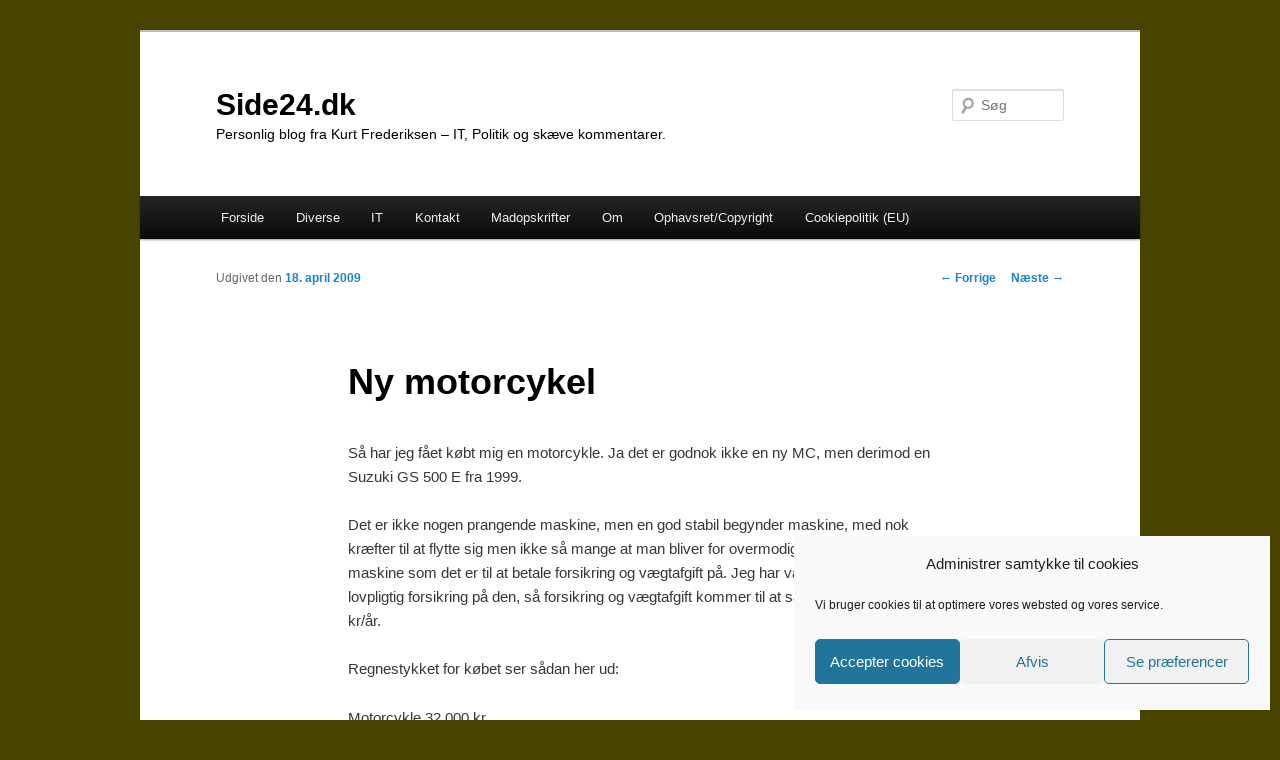

--- FILE ---
content_type: text/html; charset=UTF-8
request_url: https://blog.side24.dk/2009/04/18/ny-motorcykel/
body_size: 12606
content:
<!DOCTYPE html>
<!--[if IE 6]>
<html id="ie6" lang="da-DK">
<![endif]-->
<!--[if IE 7]>
<html id="ie7" lang="da-DK">
<![endif]-->
<!--[if IE 8]>
<html id="ie8" lang="da-DK">
<![endif]-->
<!--[if !(IE 6) & !(IE 7) & !(IE 8)]><!-->
<html lang="da-DK">
<!--<![endif]-->
<head>
<meta charset="UTF-8" />
<meta name="viewport" content="width=device-width" />
<title>
Ny motorcykel | Side24.dk	</title>
<link rel="profile" href="https://gmpg.org/xfn/11" />
<link rel="stylesheet" type="text/css" media="all" href="https://blog.side24.dk/wp-content/themes/twentyeleven/style.css?ver=20231107" />
<link rel="pingback" href="https://blog.side24.dk/xmlrpc.php">
<!--[if lt IE 9]>
<script src="https://blog.side24.dk/wp-content/themes/twentyeleven/js/html5.js?ver=3.7.0" type="text/javascript"></script>
<![endif]-->
<meta name='robots' content='max-image-preview:large' />
<link rel="alternate" type="application/rss+xml" title="Side24.dk &raquo; Feed" href="https://blog.side24.dk/feed/" />
<link rel="alternate" type="application/rss+xml" title="Side24.dk &raquo;-kommentar-feed" href="https://blog.side24.dk/comments/feed/" />
<link rel="alternate" type="application/rss+xml" title="Side24.dk &raquo; Ny motorcykel-kommentar-feed" href="https://blog.side24.dk/2009/04/18/ny-motorcykel/feed/" />
<link rel="alternate" title="oEmbed (JSON)" type="application/json+oembed" href="https://blog.side24.dk/wp-json/oembed/1.0/embed?url=https%3A%2F%2Fblog.side24.dk%2F2009%2F04%2F18%2Fny-motorcykel%2F" />
<link rel="alternate" title="oEmbed (XML)" type="text/xml+oembed" href="https://blog.side24.dk/wp-json/oembed/1.0/embed?url=https%3A%2F%2Fblog.side24.dk%2F2009%2F04%2F18%2Fny-motorcykel%2F&#038;format=xml" />
<style id='wp-img-auto-sizes-contain-inline-css' type='text/css'>
img:is([sizes=auto i],[sizes^="auto," i]){contain-intrinsic-size:3000px 1500px}
/*# sourceURL=wp-img-auto-sizes-contain-inline-css */
</style>
<style id='wp-emoji-styles-inline-css' type='text/css'>

	img.wp-smiley, img.emoji {
		display: inline !important;
		border: none !important;
		box-shadow: none !important;
		height: 1em !important;
		width: 1em !important;
		margin: 0 0.07em !important;
		vertical-align: -0.1em !important;
		background: none !important;
		padding: 0 !important;
	}
/*# sourceURL=wp-emoji-styles-inline-css */
</style>
<style id='wp-block-library-inline-css' type='text/css'>
:root{--wp-block-synced-color:#7a00df;--wp-block-synced-color--rgb:122,0,223;--wp-bound-block-color:var(--wp-block-synced-color);--wp-editor-canvas-background:#ddd;--wp-admin-theme-color:#007cba;--wp-admin-theme-color--rgb:0,124,186;--wp-admin-theme-color-darker-10:#006ba1;--wp-admin-theme-color-darker-10--rgb:0,107,160.5;--wp-admin-theme-color-darker-20:#005a87;--wp-admin-theme-color-darker-20--rgb:0,90,135;--wp-admin-border-width-focus:2px}@media (min-resolution:192dpi){:root{--wp-admin-border-width-focus:1.5px}}.wp-element-button{cursor:pointer}:root .has-very-light-gray-background-color{background-color:#eee}:root .has-very-dark-gray-background-color{background-color:#313131}:root .has-very-light-gray-color{color:#eee}:root .has-very-dark-gray-color{color:#313131}:root .has-vivid-green-cyan-to-vivid-cyan-blue-gradient-background{background:linear-gradient(135deg,#00d084,#0693e3)}:root .has-purple-crush-gradient-background{background:linear-gradient(135deg,#34e2e4,#4721fb 50%,#ab1dfe)}:root .has-hazy-dawn-gradient-background{background:linear-gradient(135deg,#faaca8,#dad0ec)}:root .has-subdued-olive-gradient-background{background:linear-gradient(135deg,#fafae1,#67a671)}:root .has-atomic-cream-gradient-background{background:linear-gradient(135deg,#fdd79a,#004a59)}:root .has-nightshade-gradient-background{background:linear-gradient(135deg,#330968,#31cdcf)}:root .has-midnight-gradient-background{background:linear-gradient(135deg,#020381,#2874fc)}:root{--wp--preset--font-size--normal:16px;--wp--preset--font-size--huge:42px}.has-regular-font-size{font-size:1em}.has-larger-font-size{font-size:2.625em}.has-normal-font-size{font-size:var(--wp--preset--font-size--normal)}.has-huge-font-size{font-size:var(--wp--preset--font-size--huge)}.has-text-align-center{text-align:center}.has-text-align-left{text-align:left}.has-text-align-right{text-align:right}.has-fit-text{white-space:nowrap!important}#end-resizable-editor-section{display:none}.aligncenter{clear:both}.items-justified-left{justify-content:flex-start}.items-justified-center{justify-content:center}.items-justified-right{justify-content:flex-end}.items-justified-space-between{justify-content:space-between}.screen-reader-text{border:0;clip-path:inset(50%);height:1px;margin:-1px;overflow:hidden;padding:0;position:absolute;width:1px;word-wrap:normal!important}.screen-reader-text:focus{background-color:#ddd;clip-path:none;color:#444;display:block;font-size:1em;height:auto;left:5px;line-height:normal;padding:15px 23px 14px;text-decoration:none;top:5px;width:auto;z-index:100000}html :where(.has-border-color){border-style:solid}html :where([style*=border-top-color]){border-top-style:solid}html :where([style*=border-right-color]){border-right-style:solid}html :where([style*=border-bottom-color]){border-bottom-style:solid}html :where([style*=border-left-color]){border-left-style:solid}html :where([style*=border-width]){border-style:solid}html :where([style*=border-top-width]){border-top-style:solid}html :where([style*=border-right-width]){border-right-style:solid}html :where([style*=border-bottom-width]){border-bottom-style:solid}html :where([style*=border-left-width]){border-left-style:solid}html :where(img[class*=wp-image-]){height:auto;max-width:100%}:where(figure){margin:0 0 1em}html :where(.is-position-sticky){--wp-admin--admin-bar--position-offset:var(--wp-admin--admin-bar--height,0px)}@media screen and (max-width:600px){html :where(.is-position-sticky){--wp-admin--admin-bar--position-offset:0px}}

/*# sourceURL=wp-block-library-inline-css */
</style><style id='global-styles-inline-css' type='text/css'>
:root{--wp--preset--aspect-ratio--square: 1;--wp--preset--aspect-ratio--4-3: 4/3;--wp--preset--aspect-ratio--3-4: 3/4;--wp--preset--aspect-ratio--3-2: 3/2;--wp--preset--aspect-ratio--2-3: 2/3;--wp--preset--aspect-ratio--16-9: 16/9;--wp--preset--aspect-ratio--9-16: 9/16;--wp--preset--color--black: #000;--wp--preset--color--cyan-bluish-gray: #abb8c3;--wp--preset--color--white: #fff;--wp--preset--color--pale-pink: #f78da7;--wp--preset--color--vivid-red: #cf2e2e;--wp--preset--color--luminous-vivid-orange: #ff6900;--wp--preset--color--luminous-vivid-amber: #fcb900;--wp--preset--color--light-green-cyan: #7bdcb5;--wp--preset--color--vivid-green-cyan: #00d084;--wp--preset--color--pale-cyan-blue: #8ed1fc;--wp--preset--color--vivid-cyan-blue: #0693e3;--wp--preset--color--vivid-purple: #9b51e0;--wp--preset--color--blue: #1982d1;--wp--preset--color--dark-gray: #373737;--wp--preset--color--medium-gray: #666;--wp--preset--color--light-gray: #e2e2e2;--wp--preset--gradient--vivid-cyan-blue-to-vivid-purple: linear-gradient(135deg,rgb(6,147,227) 0%,rgb(155,81,224) 100%);--wp--preset--gradient--light-green-cyan-to-vivid-green-cyan: linear-gradient(135deg,rgb(122,220,180) 0%,rgb(0,208,130) 100%);--wp--preset--gradient--luminous-vivid-amber-to-luminous-vivid-orange: linear-gradient(135deg,rgb(252,185,0) 0%,rgb(255,105,0) 100%);--wp--preset--gradient--luminous-vivid-orange-to-vivid-red: linear-gradient(135deg,rgb(255,105,0) 0%,rgb(207,46,46) 100%);--wp--preset--gradient--very-light-gray-to-cyan-bluish-gray: linear-gradient(135deg,rgb(238,238,238) 0%,rgb(169,184,195) 100%);--wp--preset--gradient--cool-to-warm-spectrum: linear-gradient(135deg,rgb(74,234,220) 0%,rgb(151,120,209) 20%,rgb(207,42,186) 40%,rgb(238,44,130) 60%,rgb(251,105,98) 80%,rgb(254,248,76) 100%);--wp--preset--gradient--blush-light-purple: linear-gradient(135deg,rgb(255,206,236) 0%,rgb(152,150,240) 100%);--wp--preset--gradient--blush-bordeaux: linear-gradient(135deg,rgb(254,205,165) 0%,rgb(254,45,45) 50%,rgb(107,0,62) 100%);--wp--preset--gradient--luminous-dusk: linear-gradient(135deg,rgb(255,203,112) 0%,rgb(199,81,192) 50%,rgb(65,88,208) 100%);--wp--preset--gradient--pale-ocean: linear-gradient(135deg,rgb(255,245,203) 0%,rgb(182,227,212) 50%,rgb(51,167,181) 100%);--wp--preset--gradient--electric-grass: linear-gradient(135deg,rgb(202,248,128) 0%,rgb(113,206,126) 100%);--wp--preset--gradient--midnight: linear-gradient(135deg,rgb(2,3,129) 0%,rgb(40,116,252) 100%);--wp--preset--font-size--small: 13px;--wp--preset--font-size--medium: 20px;--wp--preset--font-size--large: 36px;--wp--preset--font-size--x-large: 42px;--wp--preset--spacing--20: 0.44rem;--wp--preset--spacing--30: 0.67rem;--wp--preset--spacing--40: 1rem;--wp--preset--spacing--50: 1.5rem;--wp--preset--spacing--60: 2.25rem;--wp--preset--spacing--70: 3.38rem;--wp--preset--spacing--80: 5.06rem;--wp--preset--shadow--natural: 6px 6px 9px rgba(0, 0, 0, 0.2);--wp--preset--shadow--deep: 12px 12px 50px rgba(0, 0, 0, 0.4);--wp--preset--shadow--sharp: 6px 6px 0px rgba(0, 0, 0, 0.2);--wp--preset--shadow--outlined: 6px 6px 0px -3px rgb(255, 255, 255), 6px 6px rgb(0, 0, 0);--wp--preset--shadow--crisp: 6px 6px 0px rgb(0, 0, 0);}:where(.is-layout-flex){gap: 0.5em;}:where(.is-layout-grid){gap: 0.5em;}body .is-layout-flex{display: flex;}.is-layout-flex{flex-wrap: wrap;align-items: center;}.is-layout-flex > :is(*, div){margin: 0;}body .is-layout-grid{display: grid;}.is-layout-grid > :is(*, div){margin: 0;}:where(.wp-block-columns.is-layout-flex){gap: 2em;}:where(.wp-block-columns.is-layout-grid){gap: 2em;}:where(.wp-block-post-template.is-layout-flex){gap: 1.25em;}:where(.wp-block-post-template.is-layout-grid){gap: 1.25em;}.has-black-color{color: var(--wp--preset--color--black) !important;}.has-cyan-bluish-gray-color{color: var(--wp--preset--color--cyan-bluish-gray) !important;}.has-white-color{color: var(--wp--preset--color--white) !important;}.has-pale-pink-color{color: var(--wp--preset--color--pale-pink) !important;}.has-vivid-red-color{color: var(--wp--preset--color--vivid-red) !important;}.has-luminous-vivid-orange-color{color: var(--wp--preset--color--luminous-vivid-orange) !important;}.has-luminous-vivid-amber-color{color: var(--wp--preset--color--luminous-vivid-amber) !important;}.has-light-green-cyan-color{color: var(--wp--preset--color--light-green-cyan) !important;}.has-vivid-green-cyan-color{color: var(--wp--preset--color--vivid-green-cyan) !important;}.has-pale-cyan-blue-color{color: var(--wp--preset--color--pale-cyan-blue) !important;}.has-vivid-cyan-blue-color{color: var(--wp--preset--color--vivid-cyan-blue) !important;}.has-vivid-purple-color{color: var(--wp--preset--color--vivid-purple) !important;}.has-black-background-color{background-color: var(--wp--preset--color--black) !important;}.has-cyan-bluish-gray-background-color{background-color: var(--wp--preset--color--cyan-bluish-gray) !important;}.has-white-background-color{background-color: var(--wp--preset--color--white) !important;}.has-pale-pink-background-color{background-color: var(--wp--preset--color--pale-pink) !important;}.has-vivid-red-background-color{background-color: var(--wp--preset--color--vivid-red) !important;}.has-luminous-vivid-orange-background-color{background-color: var(--wp--preset--color--luminous-vivid-orange) !important;}.has-luminous-vivid-amber-background-color{background-color: var(--wp--preset--color--luminous-vivid-amber) !important;}.has-light-green-cyan-background-color{background-color: var(--wp--preset--color--light-green-cyan) !important;}.has-vivid-green-cyan-background-color{background-color: var(--wp--preset--color--vivid-green-cyan) !important;}.has-pale-cyan-blue-background-color{background-color: var(--wp--preset--color--pale-cyan-blue) !important;}.has-vivid-cyan-blue-background-color{background-color: var(--wp--preset--color--vivid-cyan-blue) !important;}.has-vivid-purple-background-color{background-color: var(--wp--preset--color--vivid-purple) !important;}.has-black-border-color{border-color: var(--wp--preset--color--black) !important;}.has-cyan-bluish-gray-border-color{border-color: var(--wp--preset--color--cyan-bluish-gray) !important;}.has-white-border-color{border-color: var(--wp--preset--color--white) !important;}.has-pale-pink-border-color{border-color: var(--wp--preset--color--pale-pink) !important;}.has-vivid-red-border-color{border-color: var(--wp--preset--color--vivid-red) !important;}.has-luminous-vivid-orange-border-color{border-color: var(--wp--preset--color--luminous-vivid-orange) !important;}.has-luminous-vivid-amber-border-color{border-color: var(--wp--preset--color--luminous-vivid-amber) !important;}.has-light-green-cyan-border-color{border-color: var(--wp--preset--color--light-green-cyan) !important;}.has-vivid-green-cyan-border-color{border-color: var(--wp--preset--color--vivid-green-cyan) !important;}.has-pale-cyan-blue-border-color{border-color: var(--wp--preset--color--pale-cyan-blue) !important;}.has-vivid-cyan-blue-border-color{border-color: var(--wp--preset--color--vivid-cyan-blue) !important;}.has-vivid-purple-border-color{border-color: var(--wp--preset--color--vivid-purple) !important;}.has-vivid-cyan-blue-to-vivid-purple-gradient-background{background: var(--wp--preset--gradient--vivid-cyan-blue-to-vivid-purple) !important;}.has-light-green-cyan-to-vivid-green-cyan-gradient-background{background: var(--wp--preset--gradient--light-green-cyan-to-vivid-green-cyan) !important;}.has-luminous-vivid-amber-to-luminous-vivid-orange-gradient-background{background: var(--wp--preset--gradient--luminous-vivid-amber-to-luminous-vivid-orange) !important;}.has-luminous-vivid-orange-to-vivid-red-gradient-background{background: var(--wp--preset--gradient--luminous-vivid-orange-to-vivid-red) !important;}.has-very-light-gray-to-cyan-bluish-gray-gradient-background{background: var(--wp--preset--gradient--very-light-gray-to-cyan-bluish-gray) !important;}.has-cool-to-warm-spectrum-gradient-background{background: var(--wp--preset--gradient--cool-to-warm-spectrum) !important;}.has-blush-light-purple-gradient-background{background: var(--wp--preset--gradient--blush-light-purple) !important;}.has-blush-bordeaux-gradient-background{background: var(--wp--preset--gradient--blush-bordeaux) !important;}.has-luminous-dusk-gradient-background{background: var(--wp--preset--gradient--luminous-dusk) !important;}.has-pale-ocean-gradient-background{background: var(--wp--preset--gradient--pale-ocean) !important;}.has-electric-grass-gradient-background{background: var(--wp--preset--gradient--electric-grass) !important;}.has-midnight-gradient-background{background: var(--wp--preset--gradient--midnight) !important;}.has-small-font-size{font-size: var(--wp--preset--font-size--small) !important;}.has-medium-font-size{font-size: var(--wp--preset--font-size--medium) !important;}.has-large-font-size{font-size: var(--wp--preset--font-size--large) !important;}.has-x-large-font-size{font-size: var(--wp--preset--font-size--x-large) !important;}
/*# sourceURL=global-styles-inline-css */
</style>

<style id='classic-theme-styles-inline-css' type='text/css'>
/*! This file is auto-generated */
.wp-block-button__link{color:#fff;background-color:#32373c;border-radius:9999px;box-shadow:none;text-decoration:none;padding:calc(.667em + 2px) calc(1.333em + 2px);font-size:1.125em}.wp-block-file__button{background:#32373c;color:#fff;text-decoration:none}
/*# sourceURL=/wp-includes/css/classic-themes.min.css */
</style>
<link rel='stylesheet' id='cmplz-general-css' href='https://blog.side24.dk/wp-content/plugins/complianz-gdpr/assets/css/cookieblocker.min.css?ver=1765991148' type='text/css' media='all' />
<link rel='stylesheet' id='twentyeleven-block-style-css' href='https://blog.side24.dk/wp-content/themes/twentyeleven/blocks.css?ver=20230122' type='text/css' media='all' />
<link rel="https://api.w.org/" href="https://blog.side24.dk/wp-json/" /><link rel="alternate" title="JSON" type="application/json" href="https://blog.side24.dk/wp-json/wp/v2/posts/143" /><link rel="EditURI" type="application/rsd+xml" title="RSD" href="https://blog.side24.dk/xmlrpc.php?rsd" />
<meta name="generator" content="WordPress 6.9" />
<link rel="canonical" href="https://blog.side24.dk/2009/04/18/ny-motorcykel/" />
<link rel='shortlink' href='https://blog.side24.dk/?p=143' />
			<style>.cmplz-hidden {
					display: none !important;
				}</style><style type="text/css">.recentcomments a{display:inline !important;padding:0 !important;margin:0 !important;}</style>		<style type="text/css" id="twentyeleven-header-css">
				#site-title a,
		#site-description {
			color: #000000;
		}
		</style>
		<style type="text/css" id="custom-background-css">
body.custom-background { background-color: #494300; }
</style>
	<link rel="icon" href="https://blog.side24.dk/wp-content/uploads/2021/01/android-chrome-256x256-1-150x150.png" sizes="32x32" />
<link rel="icon" href="https://blog.side24.dk/wp-content/uploads/2021/01/android-chrome-256x256-1.png" sizes="192x192" />
<link rel="apple-touch-icon" href="https://blog.side24.dk/wp-content/uploads/2021/01/android-chrome-256x256-1.png" />
<meta name="msapplication-TileImage" content="https://blog.side24.dk/wp-content/uploads/2021/01/android-chrome-256x256-1.png" />
</head>

<body data-cmplz=1 class="wp-singular post-template-default single single-post postid-143 single-format-standard custom-background wp-embed-responsive wp-theme-twentyeleven single-author singular two-column right-sidebar">
<div class="skip-link"><a class="assistive-text" href="#content">Fortsæt til primært indhold</a></div><div id="page" class="hfeed">
	<header id="branding">
			<hgroup>
				<h1 id="site-title"><span><a href="https://blog.side24.dk/" rel="home">Side24.dk</a></span></h1>
				<h2 id="site-description">Personlig blog fra Kurt Frederiksen &#8211; IT, Politik og skæve kommentarer.</h2>
			</hgroup>

			
									<form method="get" id="searchform" action="https://blog.side24.dk/">
		<label for="s" class="assistive-text">Søg</label>
		<input type="text" class="field" name="s" id="s" placeholder="Søg" />
		<input type="submit" class="submit" name="submit" id="searchsubmit" value="Søg" />
	</form>
			
			<nav id="access">
				<h3 class="assistive-text">Hovedmenu</h3>
				<div class="menu"><ul>
<li ><a href="https://blog.side24.dk/">Forside</a></li><li class="page_item page-item-305 page_item_has_children"><a href="https://blog.side24.dk/diverse/">Diverse</a>
<ul class='children'>
	<li class="page_item page-item-331"><a href="https://blog.side24.dk/diverse/krak-opdateret-oplysninger/">Krak &#8211; opdateret oplysninger?</a></li>
	<li class="page_item page-item-501"><a href="https://blog.side24.dk/diverse/lysstofrors-betegnelser/">Lysstofrørs betegnelser</a></li>
	<li class="page_item page-item-309"><a href="https://blog.side24.dk/diverse/309-2/">Seti@home</a></li>
	<li class="page_item page-item-335"><a href="https://blog.side24.dk/diverse/spam-eller-junk-mail/">Spam eller Junk mail</a></li>
	<li class="page_item page-item-466"><a href="https://blog.side24.dk/diverse/div-link/">div. link</a></li>
</ul>
</li>
<li class="page_item page-item-713 page_item_has_children"><a href="https://blog.side24.dk/it/">IT</a>
<ul class='children'>
	<li class="page_item page-item-338 page_item_has_children"><a href="https://blog.side24.dk/it/fri-softwareopen-source/">Fri software/Open source</a>
	<ul class='children'>
		<li class="page_item page-item-341"><a href="https://blog.side24.dk/it/fri-softwareopen-source/friheden-til-at-v%c3%a6lge/">Friheden til at vælge</a></li>
		<li class="page_item page-item-345 page_item_has_children"><a href="https://blog.side24.dk/it/fri-softwareopen-source/linux/">Linux</a>
		<ul class='children'>
			<li class="page_item page-item-351"><a href="https://blog.side24.dk/it/fri-softwareopen-source/linux/tilf%c3%b8j-en-ny-harddisk-til-linux-systemet/">Tilføj en ny harddisk til linux systemet</a></li>
		</ul>
</li>
		<li class="page_item page-item-431"><a href="https://blog.side24.dk/it/fri-softwareopen-source/ting-jeg-skal-have-set-pa/">Ting jeg skal have set på</a></li>
		<li class="page_item page-item-409"><a href="https://blog.side24.dk/it/fri-softwareopen-source/409-2/">WP Events-Calendar Dansk oversættelse</a></li>
	</ul>
</li>
	<li class="page_item page-item-279 page_item_has_children"><a href="https://blog.side24.dk/it/it-generelt/">IT generelt</a>
	<ul class='children'>
		<li class="page_item page-item-391 page_item_has_children"><a href="https://blog.side24.dk/it/it-generelt/computerens-opbygning/">Computerens opbygning og funktioner</a>
		<ul class='children'>
			<li class="page_item page-item-394"><a href="https://blog.side24.dk/it/it-generelt/computerens-opbygning/halvledere/">Halvledere</a></li>
		</ul>
</li>
		<li class="page_item page-item-281 page_item_has_children"><a href="https://blog.side24.dk/it/it-generelt/talsystemer/">Talsystemer</a>
		<ul class='children'>
			<li class="page_item page-item-288"><a href="https://blog.side24.dk/it/it-generelt/talsystemer/arabertal-de-almindelige-tal/">Arabertal (De almindelige tal)</a></li>
			<li class="page_item page-item-294"><a href="https://blog.side24.dk/it/it-generelt/talsystemer/bin%c3%a6re-tal/">Binære tal</a></li>
			<li class="page_item page-item-298"><a href="https://blog.side24.dk/it/it-generelt/talsystemer/hexadecimale-tal/">Hexadecimale tal</a></li>
			<li class="page_item page-item-302"><a href="https://blog.side24.dk/it/it-generelt/talsystemer/oktalt-talsystem/">Oktalt Talsystem</a></li>
			<li class="page_item page-item-284"><a href="https://blog.side24.dk/it/it-generelt/talsystemer/284-2/">Romertal</a></li>
		</ul>
</li>
	</ul>
</li>
</ul>
</li>
<li class="page_item page-item-355"><a href="https://blog.side24.dk/kontakt/">Kontakt</a></li>
<li class="page_item page-item-29 page_item_has_children"><a href="https://blog.side24.dk/madopskrifter/">Madopskrifter</a>
<ul class='children'>
	<li class="page_item page-item-889"><a href="https://blog.side24.dk/madopskrifter/aubergine-squash-saute/">Aubergine Squash-Sauté</a></li>
	<li class="page_item page-item-849 page_item_has_children"><a href="https://blog.side24.dk/madopskrifter/broed/">Brød</a>
	<ul class='children'>
		<li class="page_item page-item-34"><a href="https://blog.side24.dk/madopskrifter/broed/franskbr%c3%b8d/">Franskbrød</a></li>
		<li class="page_item page-item-855"><a href="https://blog.side24.dk/madopskrifter/broed/mel/">Mel</a></li>
		<li class="page_item page-item-568 page_item_has_children"><a href="https://blog.side24.dk/madopskrifter/broed/surdej/">Surdej</a>
		<ul class='children'>
			<li class="page_item page-item-573"><a href="https://blog.side24.dk/madopskrifter/broed/surdej/surdejshvedebrod/">Surdejshvedebrød</a></li>
		</ul>
</li>
		<li class="page_item page-item-853"><a href="https://blog.side24.dk/madopskrifter/broed/aeltning-af-broed/">Æltning af brød</a></li>
	</ul>
</li>
	<li class="page_item page-item-33"><a href="https://blog.side24.dk/madopskrifter/frikadeller-i-tomatsovs/">Frikadeller i tomatsovs</a></li>
	<li class="page_item page-item-224"><a href="https://blog.side24.dk/madopskrifter/friturestegt-camembertost/">Friturestegt Camembertost</a></li>
	<li class="page_item page-item-31"><a href="https://blog.side24.dk/madopskrifter/fyldte-peberfrugter-med-k%c3%b8d-og-svampe/">Fyldte peberfrugter med kød og svampe</a></li>
	<li class="page_item page-item-35"><a href="https://blog.side24.dk/madopskrifter/ovnbagt-urtelaks/">Ovnbagt Urtelaks</a></li>
	<li class="page_item page-item-222"><a href="https://blog.side24.dk/madopskrifter/pandekager/">Pandekager</a></li>
	<li class="page_item page-item-30"><a href="https://blog.side24.dk/madopskrifter/pizza-opskrift/">Pizza Opskrift</a></li>
	<li class="page_item page-item-32"><a href="https://blog.side24.dk/madopskrifter/skinkegryde/">Skinkegryde</a></li>
	<li class="page_item page-item-69"><a href="https://blog.side24.dk/madopskrifter/%c3%a6ggekage/">Æggekage</a></li>
</ul>
</li>
<li class="page_item page-item-2 page_item_has_children"><a href="https://blog.side24.dk/om/">Om</a>
<ul class='children'>
	<li class="page_item page-item-361 page_item_has_children"><a href="https://blog.side24.dk/om/361-2/">Curriculum Vitae</a>
	<ul class='children'>
		<li class="page_item page-item-366"><a href="https://blog.side24.dk/om/361-2/erhvervserfaring/">Erhvervserfaring</a></li>
		<li class="page_item page-item-373"><a href="https://blog.side24.dk/om/361-2/firmakurser/">Firmakurser</a></li>
	</ul>
</li>
	<li class="page_item page-item-384"><a href="https://blog.side24.dk/om/digtet/">Digtet</a></li>
	<li class="page_item page-item-357 page_item_has_children"><a href="https://blog.side24.dk/om/side24-dk/">Side24.dk</a>
	<ul class='children'>
		<li class="page_item page-item-1049"><a href="https://blog.side24.dk/om/side24-dk/mailopsaetning/">Mailopsætning</a></li>
	</ul>
</li>
</ul>
</li>
<li class="page_item page-item-9"><a href="https://blog.side24.dk/ophavsretcopyright/">Ophavsret/Copyright</a></li>
<li class="page_item page-item-1063"><a href="https://blog.side24.dk/cookiepolitik-eu/">Cookiepolitik (EU)</a></li>
</ul></div>
			</nav><!-- #access -->
	</header><!-- #branding -->


	<div id="main">

		<div id="primary">
			<div id="content" role="main">

				
					<nav id="nav-single">
						<h3 class="assistive-text">Indlægsnavigation</h3>
						<span class="nav-previous"><a href="https://blog.side24.dk/2009/03/22/mc-atomkraft/" rel="prev"><span class="meta-nav">&larr;</span> Forrige</a></span>
						<span class="nav-next"><a href="https://blog.side24.dk/2009/06/09/165/" rel="next">Næste <span class="meta-nav">&rarr;</span></a></span>
					</nav><!-- #nav-single -->

					
<article id="post-143" class="post-143 post type-post status-publish format-standard hentry category-mc">
	<header class="entry-header">
		<h1 class="entry-title">Ny motorcykel</h1>

				<div class="entry-meta">
			<span class="sep">Udgivet den </span><a href="https://blog.side24.dk/2009/04/18/ny-motorcykel/" title="16:08" rel="bookmark"><time class="entry-date" datetime="2009-04-18T16:08:33+02:00">18. april 2009</time></a><span class="by-author"> <span class="sep"> af </span> <span class="author vcard"><a class="url fn n" href="https://blog.side24.dk/author/kurt/" title="Vis alle indlæg af kurt" rel="author">kurt</a></span></span>		</div><!-- .entry-meta -->
			</header><!-- .entry-header -->

	<div class="entry-content">
		<p>Så har jeg fået købt mig en motorcykle. Ja det er godnok ikke en ny MC, men derimod en Suzuki GS 500 E fra 1999.</p>
<p>Det er ikke nogen prangende maskine, men en god stabil begynder maskine, med nok kræfter til at flytte sig men ikke så mange at man bliver for overmodig. Det er også en maskine som det er til at betale forsikring og vægtafgift på. Jeg har valgt kun at have lovpligtig forsikring på den, så forsikring og vægtafgift kommer til at så mig i omkring 1700 kr/år.</p>
<p>Regnestykket for købet ser sådan her ud:</p>
<p>Motorcykle 32.000 kr.</p>
<p>Tøj + hjelm: 9.500 kr.</p>
<p>Forsikring + vægt af gift 1.700 kr.</p>
<p><a href="https://blog.side24.dk/wp-content/uploads/2009/04/suzukigs500e_2.png"><img fetchpriority="high" decoding="async" class="size-full wp-image-147 alignnone" title="Suzuki GS 500 E" src="https://blog.side24.dk/wp-content/uploads/2009/04/suzukigs500e_2tp.png" alt="suzukigs500e_2tp" width="400" height="384" srcset="https://blog.side24.dk/wp-content/uploads/2009/04/suzukigs500e_2tp.png 400w, https://blog.side24.dk/wp-content/uploads/2009/04/suzukigs500e_2tp-150x144.png 150w, https://blog.side24.dk/wp-content/uploads/2009/04/suzukigs500e_2tp-300x288.png 300w" sizes="(max-width: 400px) 100vw, 400px" /></a></p>
<p>Billed viser motorcyklen som den står inden jeg er begyndt at ødelægge den for alvor.  🙂</p>
<p><span id="more-143"></span>Beslutningen om at købe motorcykel tog jeg faktisk allerede sidste sommer/efterår, hvor jeg som sædvanligt gik og sukkede efter at komme ud at køre igen. Det har været et årligt tilbagevende ønske hver forår og sommer, siden jeg væltede med min sidste motorcykel. Der har bare hele tiden kommet noget i vejen, men nu skulle det være. Det var bare så sent på året at det ikke gav nogen mening at gå ud og købe motorcykel på det tidspunkt. Jeg begynder derfor i december/januar at se på brugte og nye motorcykler for at finde ud af hvad jeg så vil starte med.</p>
<p>Der er flere ting der gør sig gældende. Først og fremmest er det mange år siden jeg har kørt sidst og samtidig har jeg problemer med mine led og lunger på grund af <a href="http://www.sarkoidosenet.dk/sarkoidose.php?1:1:0">sarkoidose</a>. Der er altså en vis risiko for at jeg ikke kan kører selv om jeg gerne vil. Det skal altså være en maskine der ikke koster en bondegård og samtidig er til at sælge igen, hvis det viser sig at jeg faktisk ikke kan køre selv om jeg gerne vil. Samtidig kan det jo være at jeg slet ikke har lyst til at kører motorcykel når det kommer til stykket.</p>
<p>Det er altså ikke lige udsigt til at købe en fabriksny motorcykel, da det økonomiske tab ved efterfølgende salg vil være for stort. Dermed går jagten ind på at finde den &#8220;rigtige&#8221; brugte model. Efter at have fulgt markedet på dba og andre online brugtsalgs steder og konsultation med min morbror, som gennem 16 år havde motorcykel forretning og værksted, falder valget på Suzuki  GS 500 E.</p>
			</div><!-- .entry-content -->

	<footer class="entry-meta">
		Dette indlæg blev udgivet i <a href="https://blog.side24.dk/category/mc/" rel="category tag">MC</a> af <a href="https://blog.side24.dk/author/kurt/">kurt</a>. Bogmærk <a href="https://blog.side24.dk/2009/04/18/ny-motorcykel/" title="Permalink til Ny motorcykel" rel="bookmark">permalinket</a>.
		
			</footer><!-- .entry-meta -->
</article><!-- #post-143 -->

						<div id="comments">
	
	
			<h2 id="comments-title">
			En tanke om &ldquo;<span>Ny motorcykel</span>&rdquo;		</h2>

		
		<ol class="commentlist">
					<li class="post pingback">
		<p>Pingback: <a href="http://blog.side24.dk/?p=250" class="url" rel="ugc">Min første motorcykel &#8211; CZ-175 &laquo; Small Corners</a></p>
				</li><!-- #comment-## -->
		</ol>

		
		
	
		<div id="respond" class="comment-respond">
		<h3 id="reply-title" class="comment-reply-title">Skriv et svar <small><a rel="nofollow" id="cancel-comment-reply-link" href="/2009/04/18/ny-motorcykel/#respond" style="display:none;">Annuller svar</a></small></h3><form action="https://blog.side24.dk/wp-comments-post.php" method="post" id="commentform" class="comment-form"><p class="comment-notes"><span id="email-notes">Din e-mailadresse vil ikke blive publiceret.</span> <span class="required-field-message">Krævede felter er markeret med <span class="required">*</span></span></p><p class="comment-form-comment"><label for="comment">Kommentar <span class="required">*</span></label> <textarea id="comment" name="comment" cols="45" rows="8" maxlength="65525" required="required"></textarea></p><p class="comment-form-author"><label for="author">Navn <span class="required">*</span></label> <input id="author" name="author" type="text" value="" size="30" maxlength="245" autocomplete="name" required="required" /></p>
<p class="comment-form-email"><label for="email">E-mail <span class="required">*</span></label> <input id="email" name="email" type="text" value="" size="30" maxlength="100" aria-describedby="email-notes" autocomplete="email" required="required" /></p>
<p class="comment-form-url"><label for="url">Websted</label> <input id="url" name="url" type="text" value="" size="30" maxlength="200" autocomplete="url" /></p>
<p class="form-submit"><input name="submit" type="submit" id="submit" class="submit" value="Send kommentar" /> <input type='hidden' name='comment_post_ID' value='143' id='comment_post_ID' />
<input type='hidden' name='comment_parent' id='comment_parent' value='0' />
</p><p style="display: none;"><input type="hidden" id="akismet_comment_nonce" name="akismet_comment_nonce" value="955914807e" /></p><p style="display: none !important;" class="akismet-fields-container" data-prefix="ak_"><label>&#916;<textarea name="ak_hp_textarea" cols="45" rows="8" maxlength="100"></textarea></label><input type="hidden" id="ak_js_1" name="ak_js" value="4"/><script>document.getElementById( "ak_js_1" ).setAttribute( "value", ( new Date() ).getTime() );</script></p></form>	</div><!-- #respond -->
	<p class="akismet_comment_form_privacy_notice">Dette site anvender Akismet til at reducere spam. <a href="https://akismet.com/privacy/" target="_blank">Læs om hvordan din kommentar bliver behandlet</a>.</p>
</div><!-- #comments -->

				
			</div><!-- #content -->
		</div><!-- #primary -->


	</div><!-- #main -->

	<footer id="colophon">

			

			<div id="site-generator">
								<a class="privacy-policy-link" href="https://blog.side24.dk/ophavsretcopyright/" rel="privacy-policy">Ophavsret/Copyright</a><span role="separator" aria-hidden="true"></span>				<a href="https://wordpress.org/" class="imprint" title="Personlig semantisk publiceringsplatform">
					Drevet af WordPress				</a>
			</div>
	</footer><!-- #colophon -->
</div><!-- #page -->

<script type="speculationrules">
{"prefetch":[{"source":"document","where":{"and":[{"href_matches":"/*"},{"not":{"href_matches":["/wp-*.php","/wp-admin/*","/wp-content/uploads/*","/wp-content/*","/wp-content/plugins/*","/wp-content/themes/twentyeleven/*","/*\\?(.+)"]}},{"not":{"selector_matches":"a[rel~=\"nofollow\"]"}},{"not":{"selector_matches":".no-prefetch, .no-prefetch a"}}]},"eagerness":"conservative"}]}
</script>

<!-- Consent Management powered by Complianz | GDPR/CCPA Cookie Consent https://wordpress.org/plugins/complianz-gdpr -->
<div id="cmplz-cookiebanner-container"><div class="cmplz-cookiebanner cmplz-hidden banner-1 bottom-right-classic optin cmplz-bottom-right cmplz-categories-type-view-preferences" aria-modal="true" data-nosnippet="true" role="dialog" aria-live="polite" aria-labelledby="cmplz-header-1-optin" aria-describedby="cmplz-message-1-optin">
	<div class="cmplz-header">
		<div class="cmplz-logo"></div>
		<div class="cmplz-title" id="cmplz-header-1-optin">Administrer samtykke til cookies</div>
		<div class="cmplz-close" tabindex="0" role="button" aria-label="Luk dialogboks">
			<svg aria-hidden="true" focusable="false" data-prefix="fas" data-icon="times" class="svg-inline--fa fa-times fa-w-11" role="img" xmlns="http://www.w3.org/2000/svg" viewBox="0 0 352 512"><path fill="currentColor" d="M242.72 256l100.07-100.07c12.28-12.28 12.28-32.19 0-44.48l-22.24-22.24c-12.28-12.28-32.19-12.28-44.48 0L176 189.28 75.93 89.21c-12.28-12.28-32.19-12.28-44.48 0L9.21 111.45c-12.28 12.28-12.28 32.19 0 44.48L109.28 256 9.21 356.07c-12.28 12.28-12.28 32.19 0 44.48l22.24 22.24c12.28 12.28 32.2 12.28 44.48 0L176 322.72l100.07 100.07c12.28 12.28 32.2 12.28 44.48 0l22.24-22.24c12.28-12.28 12.28-32.19 0-44.48L242.72 256z"></path></svg>
		</div>
	</div>

	<div class="cmplz-divider cmplz-divider-header"></div>
	<div class="cmplz-body">
		<div class="cmplz-message" id="cmplz-message-1-optin">Vi bruger cookies til at optimere vores websted og vores service.</div>
		<!-- categories start -->
		<div class="cmplz-categories">
			<details class="cmplz-category cmplz-functional" >
				<summary>
						<span class="cmplz-category-header">
							<span class="cmplz-category-title">Funktionsdygtig</span>
							<span class='cmplz-always-active'>
								<span class="cmplz-banner-checkbox">
									<input type="checkbox"
										   id="cmplz-functional-optin"
										   data-category="cmplz_functional"
										   class="cmplz-consent-checkbox cmplz-functional"
										   size="40"
										   value="1"/>
									<label class="cmplz-label" for="cmplz-functional-optin"><span class="screen-reader-text">Funktionsdygtig</span></label>
								</span>
								Altid aktiv							</span>
							<span class="cmplz-icon cmplz-open">
								<svg xmlns="http://www.w3.org/2000/svg" viewBox="0 0 448 512"  height="18" ><path d="M224 416c-8.188 0-16.38-3.125-22.62-9.375l-192-192c-12.5-12.5-12.5-32.75 0-45.25s32.75-12.5 45.25 0L224 338.8l169.4-169.4c12.5-12.5 32.75-12.5 45.25 0s12.5 32.75 0 45.25l-192 192C240.4 412.9 232.2 416 224 416z"/></svg>
							</span>
						</span>
				</summary>
				<div class="cmplz-description">
					<span class="cmplz-description-functional">Den tekniske lagring eller adgang er strengt nødvendig med det legitime formål at muliggøre brugen af en specifik tjeneste, som abonnenten eller brugeren udtrykkeligt har anmodet om, eller udelukkende med det formål at overføre en kommunikation via et elektronisk kommunikationsnet.</span>
				</div>
			</details>

			<details class="cmplz-category cmplz-preferences" >
				<summary>
						<span class="cmplz-category-header">
							<span class="cmplz-category-title">Præferencer</span>
							<span class="cmplz-banner-checkbox">
								<input type="checkbox"
									   id="cmplz-preferences-optin"
									   data-category="cmplz_preferences"
									   class="cmplz-consent-checkbox cmplz-preferences"
									   size="40"
									   value="1"/>
								<label class="cmplz-label" for="cmplz-preferences-optin"><span class="screen-reader-text">Præferencer</span></label>
							</span>
							<span class="cmplz-icon cmplz-open">
								<svg xmlns="http://www.w3.org/2000/svg" viewBox="0 0 448 512"  height="18" ><path d="M224 416c-8.188 0-16.38-3.125-22.62-9.375l-192-192c-12.5-12.5-12.5-32.75 0-45.25s32.75-12.5 45.25 0L224 338.8l169.4-169.4c12.5-12.5 32.75-12.5 45.25 0s12.5 32.75 0 45.25l-192 192C240.4 412.9 232.2 416 224 416z"/></svg>
							</span>
						</span>
				</summary>
				<div class="cmplz-description">
					<span class="cmplz-description-preferences">Den tekniske lagring eller adgang er nødvendig for det legitime formål at lagre præferencer, som abonnenten eller brugeren ikke har anmodet om.</span>
				</div>
			</details>

			<details class="cmplz-category cmplz-statistics" >
				<summary>
						<span class="cmplz-category-header">
							<span class="cmplz-category-title">Statistikker</span>
							<span class="cmplz-banner-checkbox">
								<input type="checkbox"
									   id="cmplz-statistics-optin"
									   data-category="cmplz_statistics"
									   class="cmplz-consent-checkbox cmplz-statistics"
									   size="40"
									   value="1"/>
								<label class="cmplz-label" for="cmplz-statistics-optin"><span class="screen-reader-text">Statistikker</span></label>
							</span>
							<span class="cmplz-icon cmplz-open">
								<svg xmlns="http://www.w3.org/2000/svg" viewBox="0 0 448 512"  height="18" ><path d="M224 416c-8.188 0-16.38-3.125-22.62-9.375l-192-192c-12.5-12.5-12.5-32.75 0-45.25s32.75-12.5 45.25 0L224 338.8l169.4-169.4c12.5-12.5 32.75-12.5 45.25 0s12.5 32.75 0 45.25l-192 192C240.4 412.9 232.2 416 224 416z"/></svg>
							</span>
						</span>
				</summary>
				<div class="cmplz-description">
					<span class="cmplz-description-statistics">Den tekniske lagring eller adgang, der udelukkende anvendes til statistiske formål.</span>
					<span class="cmplz-description-statistics-anonymous">Den tekniske lagring eller adgang, der udelukkende anvendes til anonyme statistiske formål. Uden en stævning, frivillig overholdelse fra din internetudbyders side eller yderligere optegnelser fra en tredjepart kan oplysninger, der er gemt eller hentet til dette formål alene, normalt ikke bruges til at identificere dig.</span>
				</div>
			</details>
			<details class="cmplz-category cmplz-marketing" >
				<summary>
						<span class="cmplz-category-header">
							<span class="cmplz-category-title">Marketing</span>
							<span class="cmplz-banner-checkbox">
								<input type="checkbox"
									   id="cmplz-marketing-optin"
									   data-category="cmplz_marketing"
									   class="cmplz-consent-checkbox cmplz-marketing"
									   size="40"
									   value="1"/>
								<label class="cmplz-label" for="cmplz-marketing-optin"><span class="screen-reader-text">Marketing</span></label>
							</span>
							<span class="cmplz-icon cmplz-open">
								<svg xmlns="http://www.w3.org/2000/svg" viewBox="0 0 448 512"  height="18" ><path d="M224 416c-8.188 0-16.38-3.125-22.62-9.375l-192-192c-12.5-12.5-12.5-32.75 0-45.25s32.75-12.5 45.25 0L224 338.8l169.4-169.4c12.5-12.5 32.75-12.5 45.25 0s12.5 32.75 0 45.25l-192 192C240.4 412.9 232.2 416 224 416z"/></svg>
							</span>
						</span>
				</summary>
				<div class="cmplz-description">
					<span class="cmplz-description-marketing">Den tekniske lagring eller adgang er nødvendig for at oprette brugerprofiler med henblik på at sende reklamer eller for at spore brugeren på et websted eller på tværs af flere websteder med henblik på lignende markedsføringsformål.</span>
				</div>
			</details>
		</div><!-- categories end -->
			</div>

	<div class="cmplz-links cmplz-information">
		<ul>
			<li><a class="cmplz-link cmplz-manage-options cookie-statement" href="#" data-relative_url="#cmplz-manage-consent-container">Vælg muligheder</a></li>
			<li><a class="cmplz-link cmplz-manage-third-parties cookie-statement" href="#" data-relative_url="#cmplz-cookies-overview">Administrer tjenester</a></li>
			<li><a class="cmplz-link cmplz-manage-vendors tcf cookie-statement" href="#" data-relative_url="#cmplz-tcf-wrapper">Administrer {vendor_count} leverandører</a></li>
			<li><a class="cmplz-link cmplz-external cmplz-read-more-purposes tcf" target="_blank" rel="noopener noreferrer nofollow" href="https://cookiedatabase.org/tcf/purposes/" aria-label="Read more about TCF purposes on Cookie Database">Læs mere om disse formål</a></li>
		</ul>
			</div>

	<div class="cmplz-divider cmplz-footer"></div>

	<div class="cmplz-buttons">
		<button class="cmplz-btn cmplz-accept">Accepter cookies</button>
		<button class="cmplz-btn cmplz-deny">Afvis</button>
		<button class="cmplz-btn cmplz-view-preferences">Se præferencer</button>
		<button class="cmplz-btn cmplz-save-preferences">Gem præferencer</button>
		<a class="cmplz-btn cmplz-manage-options tcf cookie-statement" href="#" data-relative_url="#cmplz-manage-consent-container">Se præferencer</a>
			</div>

	
	<div class="cmplz-documents cmplz-links">
		<ul>
			<li><a class="cmplz-link cookie-statement" href="#" data-relative_url="">{title}</a></li>
			<li><a class="cmplz-link privacy-statement" href="#" data-relative_url="">{title}</a></li>
			<li><a class="cmplz-link impressum" href="#" data-relative_url="">{title}</a></li>
		</ul>
			</div>
</div>
</div>
					<div id="cmplz-manage-consent" data-nosnippet="true"><button class="cmplz-btn cmplz-hidden cmplz-manage-consent manage-consent-1">Administrer samtykke</button>

</div><script type="text/javascript" src="https://blog.side24.dk/wp-includes/js/comment-reply.min.js?ver=6.9" id="comment-reply-js" async="async" data-wp-strategy="async" fetchpriority="low"></script>
<script type="text/javascript" id="cmplz-cookiebanner-js-extra">
/* <![CDATA[ */
var complianz = {"prefix":"cmplz_","user_banner_id":"1","set_cookies":[],"block_ajax_content":"","banner_version":"19","version":"7.4.4.2","store_consent":"","do_not_track_enabled":"","consenttype":"optin","region":"eu","geoip":"","dismiss_timeout":"","disable_cookiebanner":"","soft_cookiewall":"","dismiss_on_scroll":"","cookie_expiry":"365","url":"https://blog.side24.dk/wp-json/complianz/v1/","locale":"lang=da&locale=da_DK","set_cookies_on_root":"","cookie_domain":"","current_policy_id":"19","cookie_path":"/","categories":{"statistics":"statistik","marketing":"markedsf\u00f8ring"},"tcf_active":"","placeholdertext":"Klik for at acceptere {category} cookies og aktivere dette indhold","css_file":"https://blog.side24.dk/wp-content/uploads/complianz/css/banner-{banner_id}-{type}.css?v=19","page_links":{"eu":{"cookie-statement":{"title":"Cookiepolitik ","url":"https://blog.side24.dk/cookiepolitik-eu/"},"privacy-statement":{"title":"Ophavsret/Copyright","url":"https://blog.side24.dk/ophavsretcopyright/"}}},"tm_categories":"","forceEnableStats":"","preview":"","clean_cookies":"","aria_label":"Klik for at acceptere {category} cookies og aktivere dette indhold"};
//# sourceURL=cmplz-cookiebanner-js-extra
/* ]]> */
</script>
<script defer type="text/javascript" src="https://blog.side24.dk/wp-content/plugins/complianz-gdpr/cookiebanner/js/complianz.min.js?ver=1765991148" id="cmplz-cookiebanner-js"></script>
<script defer type="text/javascript" src="https://blog.side24.dk/wp-content/plugins/akismet/_inc/akismet-frontend.js?ver=1763009919" id="akismet-frontend-js"></script>
<script id="wp-emoji-settings" type="application/json">
{"baseUrl":"https://s.w.org/images/core/emoji/17.0.2/72x72/","ext":".png","svgUrl":"https://s.w.org/images/core/emoji/17.0.2/svg/","svgExt":".svg","source":{"concatemoji":"https://blog.side24.dk/wp-includes/js/wp-emoji-release.min.js?ver=6.9"}}
</script>
<script type="module">
/* <![CDATA[ */
/*! This file is auto-generated */
const a=JSON.parse(document.getElementById("wp-emoji-settings").textContent),o=(window._wpemojiSettings=a,"wpEmojiSettingsSupports"),s=["flag","emoji"];function i(e){try{var t={supportTests:e,timestamp:(new Date).valueOf()};sessionStorage.setItem(o,JSON.stringify(t))}catch(e){}}function c(e,t,n){e.clearRect(0,0,e.canvas.width,e.canvas.height),e.fillText(t,0,0);t=new Uint32Array(e.getImageData(0,0,e.canvas.width,e.canvas.height).data);e.clearRect(0,0,e.canvas.width,e.canvas.height),e.fillText(n,0,0);const a=new Uint32Array(e.getImageData(0,0,e.canvas.width,e.canvas.height).data);return t.every((e,t)=>e===a[t])}function p(e,t){e.clearRect(0,0,e.canvas.width,e.canvas.height),e.fillText(t,0,0);var n=e.getImageData(16,16,1,1);for(let e=0;e<n.data.length;e++)if(0!==n.data[e])return!1;return!0}function u(e,t,n,a){switch(t){case"flag":return n(e,"\ud83c\udff3\ufe0f\u200d\u26a7\ufe0f","\ud83c\udff3\ufe0f\u200b\u26a7\ufe0f")?!1:!n(e,"\ud83c\udde8\ud83c\uddf6","\ud83c\udde8\u200b\ud83c\uddf6")&&!n(e,"\ud83c\udff4\udb40\udc67\udb40\udc62\udb40\udc65\udb40\udc6e\udb40\udc67\udb40\udc7f","\ud83c\udff4\u200b\udb40\udc67\u200b\udb40\udc62\u200b\udb40\udc65\u200b\udb40\udc6e\u200b\udb40\udc67\u200b\udb40\udc7f");case"emoji":return!a(e,"\ud83e\u1fac8")}return!1}function f(e,t,n,a){let r;const o=(r="undefined"!=typeof WorkerGlobalScope&&self instanceof WorkerGlobalScope?new OffscreenCanvas(300,150):document.createElement("canvas")).getContext("2d",{willReadFrequently:!0}),s=(o.textBaseline="top",o.font="600 32px Arial",{});return e.forEach(e=>{s[e]=t(o,e,n,a)}),s}function r(e){var t=document.createElement("script");t.src=e,t.defer=!0,document.head.appendChild(t)}a.supports={everything:!0,everythingExceptFlag:!0},new Promise(t=>{let n=function(){try{var e=JSON.parse(sessionStorage.getItem(o));if("object"==typeof e&&"number"==typeof e.timestamp&&(new Date).valueOf()<e.timestamp+604800&&"object"==typeof e.supportTests)return e.supportTests}catch(e){}return null}();if(!n){if("undefined"!=typeof Worker&&"undefined"!=typeof OffscreenCanvas&&"undefined"!=typeof URL&&URL.createObjectURL&&"undefined"!=typeof Blob)try{var e="postMessage("+f.toString()+"("+[JSON.stringify(s),u.toString(),c.toString(),p.toString()].join(",")+"));",a=new Blob([e],{type:"text/javascript"});const r=new Worker(URL.createObjectURL(a),{name:"wpTestEmojiSupports"});return void(r.onmessage=e=>{i(n=e.data),r.terminate(),t(n)})}catch(e){}i(n=f(s,u,c,p))}t(n)}).then(e=>{for(const n in e)a.supports[n]=e[n],a.supports.everything=a.supports.everything&&a.supports[n],"flag"!==n&&(a.supports.everythingExceptFlag=a.supports.everythingExceptFlag&&a.supports[n]);var t;a.supports.everythingExceptFlag=a.supports.everythingExceptFlag&&!a.supports.flag,a.supports.everything||((t=a.source||{}).concatemoji?r(t.concatemoji):t.wpemoji&&t.twemoji&&(r(t.twemoji),r(t.wpemoji)))});
//# sourceURL=https://blog.side24.dk/wp-includes/js/wp-emoji-loader.min.js
/* ]]> */
</script>

</body>
</html>
